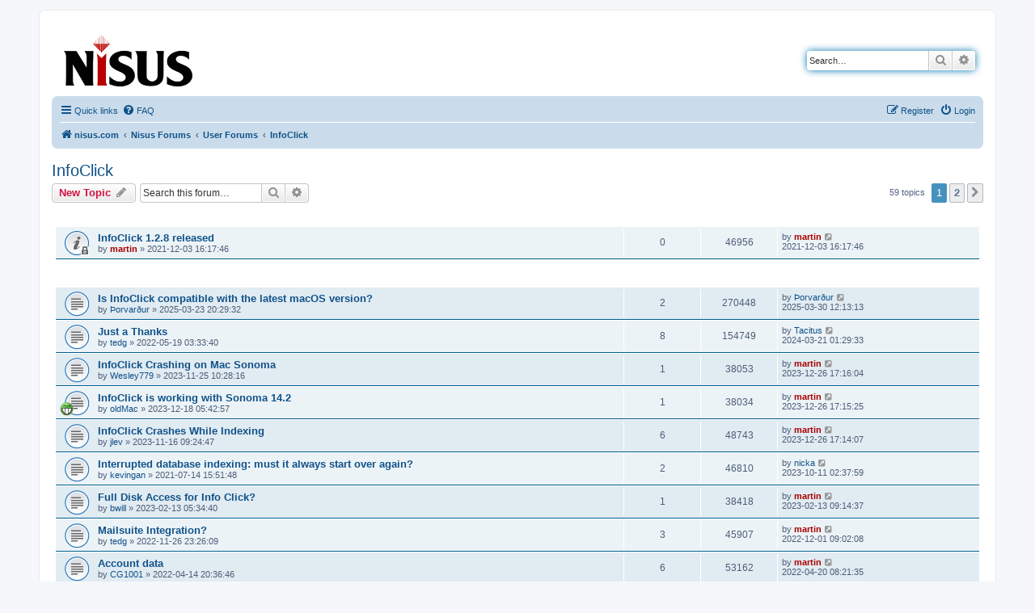

--- FILE ---
content_type: text/html; charset=UTF-8
request_url: https://nisus.com/forum/viewforum.php?f=25&sid=6c7ffc572baf43726e4e3fe29e2557f0
body_size: 10214
content:
<!DOCTYPE html>
<html dir="ltr" lang="en-gb">
<head>
<meta charset="utf-8" />
<meta http-equiv="X-UA-Compatible" content="IE=edge">
<meta name="viewport" content="width=device-width, initial-scale=1" />

<title>InfoClick - nisus.com</title>

	<link rel="alternate" type="application/atom+xml" title="Feed - nisus.com" href="/forum/app.php/feed?sid=a485ebf51d9303cc6358131857fed303">		<link rel="alternate" type="application/atom+xml" title="Feed - All forums" href="/forum/app.php/feed/forums?sid=a485ebf51d9303cc6358131857fed303">	<link rel="alternate" type="application/atom+xml" title="Feed - New Topics" href="/forum/app.php/feed/topics?sid=a485ebf51d9303cc6358131857fed303">		<link rel="alternate" type="application/atom+xml" title="Feed - Forum - InfoClick" href="/forum/app.php/feed/forum/25?sid=a485ebf51d9303cc6358131857fed303">		
	<link rel="canonical" href="https://nisus.com/forum/viewforum.php?f=25">

<!--
	phpBB style name: prosilver
	Based on style:   prosilver (this is the default phpBB3 style)
	Original author:  Tom Beddard ( http://www.subBlue.com/ )
	Modified by:
-->

<link href="./assets/css/font-awesome.min.css?assets_version=27" rel="stylesheet">
<link href="./styles/prosilver/theme/stylesheet.css?assets_version=27" rel="stylesheet">
<link href="./styles/prosilver/theme/en/stylesheet.css?assets_version=27" rel="stylesheet">




<!--[if lte IE 9]>
	<link href="./styles/prosilver/theme/tweaks.css?assets_version=27" rel="stylesheet">
<![endif]-->




					<script>
			(function(i,s,o,g,r,a,m){i['GoogleAnalyticsObject']=r;i[r]=i[r]||function(){
			(i[r].q=i[r].q||[]).push(arguments)},i[r].l=1*new Date();a=s.createElement(o),
			m=s.getElementsByTagName(o)[0];a.async=1;a.src=g;m.parentNode.insertBefore(a,m)
			})(window,document,'script','//www.google-analytics.com/analytics.js','ga');

			ga('create', 'UA-423670-1', 'auto');
						ga('set', 'anonymizeIp', true);			ga('send', 'pageview');
		</script>
	
</head>
<body id="phpbb" class="nojs notouch section-viewforum ltr ">


<div id="wrap" class="wrap">
	<a id="top" class="top-anchor" accesskey="t"></a>
	<div id="page-header">
		<div class="headerbar" role="banner">
					<div class="inner">

			<div id="site-description" class="site-description">
		<a id="logo" class="logo" href="https://nisus.com" title="nisus.com">
					<span class="site_logo"></span>
				</a>
				<h1>nisus.com</h1>
				<p>The Nisus Web Forums</p>
				<p class="skiplink"><a href="#start_here">Skip to content</a></p>
			</div>

									<div id="search-box" class="search-box search-header" role="search">
				<form action="./search.php?sid=a485ebf51d9303cc6358131857fed303" method="get" id="search">
				<fieldset>
					<input name="keywords" id="keywords" type="search" maxlength="128" title="Search for keywords" class="inputbox search tiny" size="20" value="" placeholder="Search…" />
					<button class="button button-search" type="submit" title="Search">
						<i class="icon fa-search fa-fw" aria-hidden="true"></i><span class="sr-only">Search</span>
					</button>
					<a href="./search.php?sid=a485ebf51d9303cc6358131857fed303" class="button button-search-end" title="Advanced search">
						<i class="icon fa-cog fa-fw" aria-hidden="true"></i><span class="sr-only">Advanced search</span>
					</a>
					<input type="hidden" name="sid" value="a485ebf51d9303cc6358131857fed303" />

				</fieldset>
				</form>
			</div>
						
			</div>
					</div>
				<div class="navbar" role="navigation">
	<div class="inner">

	<ul id="nav-main" class="nav-main linklist" role="menubar">

		<li id="quick-links" class="quick-links dropdown-container responsive-menu" data-skip-responsive="true">
			<a href="#" class="dropdown-trigger">
				<i class="icon fa-bars fa-fw" aria-hidden="true"></i><span>Quick links</span>
			</a>
			<div class="dropdown">
				<div class="pointer"><div class="pointer-inner"></div></div>
				<ul class="dropdown-contents" role="menu">
					
											<li class="separator"></li>
																									<li>
								<a href="./search.php?search_id=unanswered&amp;sid=a485ebf51d9303cc6358131857fed303" role="menuitem">
									<i class="icon fa-file-o fa-fw icon-gray" aria-hidden="true"></i><span>Unanswered topics</span>
								</a>
							</li>
							<li>
								<a href="./search.php?search_id=active_topics&amp;sid=a485ebf51d9303cc6358131857fed303" role="menuitem">
									<i class="icon fa-file-o fa-fw icon-blue" aria-hidden="true"></i><span>Active topics</span>
								</a>
							</li>
							<li class="separator"></li>
							<li>
								<a href="./search.php?sid=a485ebf51d9303cc6358131857fed303" role="menuitem">
									<i class="icon fa-search fa-fw" aria-hidden="true"></i><span>Search</span>
								</a>
							</li>
					
										<li class="separator"></li>

									</ul>
			</div>
		</li>

				<li data-skip-responsive="true">
			<a href="/forum/app.php/help/faq?sid=a485ebf51d9303cc6358131857fed303" rel="help" title="Frequently Asked Questions" role="menuitem">
				<i class="icon fa-question-circle fa-fw" aria-hidden="true"></i><span>FAQ</span>
			</a>
		</li>
						
			<li class="rightside"  data-skip-responsive="true">
			<a href="./ucp.php?mode=login&amp;redirect=viewforum.php%3Ff%3D25&amp;sid=a485ebf51d9303cc6358131857fed303" title="Login" accesskey="x" role="menuitem">
				<i class="icon fa-power-off fa-fw" aria-hidden="true"></i><span>Login</span>
			</a>
		</li>
					<li class="rightside" data-skip-responsive="true">
				<a href="./ucp.php?mode=register&amp;sid=a485ebf51d9303cc6358131857fed303" role="menuitem">
					<i class="icon fa-pencil-square-o  fa-fw" aria-hidden="true"></i><span>Register</span>
				</a>
			</li>
						</ul>

	<ul id="nav-breadcrumbs" class="nav-breadcrumbs linklist navlinks" role="menubar">
				
		
		<li class="breadcrumbs" itemscope itemtype="https://schema.org/BreadcrumbList">

							<span class="crumb" itemtype="https://schema.org/ListItem" itemprop="itemListElement" itemscope><a itemprop="item" href="https://nisus.com" data-navbar-reference="home"><i class="icon fa-home fa-fw" aria-hidden="true"></i><span itemprop="name">nisus.com</span></a><meta itemprop="position" content="1" /></span>
			
							<span class="crumb" itemtype="https://schema.org/ListItem" itemprop="itemListElement" itemscope><a itemprop="item" href="./index.php?sid=a485ebf51d9303cc6358131857fed303" accesskey="h" data-navbar-reference="index"><span itemprop="name">Nisus Forums</span></a><meta itemprop="position" content="2" /></span>

											
								<span class="crumb" itemtype="https://schema.org/ListItem" itemprop="itemListElement" itemscope data-forum-id="20"><a itemprop="item" href="./viewforum.php?f=20&amp;sid=a485ebf51d9303cc6358131857fed303"><span itemprop="name">User Forums</span></a><meta itemprop="position" content="3" /></span>
															
								<span class="crumb" itemtype="https://schema.org/ListItem" itemprop="itemListElement" itemscope data-forum-id="25"><a itemprop="item" href="./viewforum.php?f=25&amp;sid=a485ebf51d9303cc6358131857fed303"><span itemprop="name">InfoClick</span></a><meta itemprop="position" content="4" /></span>
							
					</li>

		
					<li class="rightside responsive-search">
				<a href="./search.php?sid=a485ebf51d9303cc6358131857fed303" title="View the advanced search options" role="menuitem">
					<i class="icon fa-search fa-fw" aria-hidden="true"></i><span class="sr-only">Search</span>
				</a>
			</li>
			</ul>

	</div>
</div>
	</div>

	
	<a id="start_here" class="anchor"></a>
	<div id="page-body" class="page-body" role="main">
		
		<h2 class="forum-title"><a href="./viewforum.php?f=25&amp;sid=a485ebf51d9303cc6358131857fed303">InfoClick</a></h2>
<div>
	<!-- NOTE: remove the style="display: none" when you want to have the forum description on the forum body -->
	<div style="display: none !important;">Talk about InfoClick, our email search tool.<br /></div>	</div>



	<div class="action-bar bar-top">

				
		<a href="./posting.php?mode=post&amp;f=25&amp;sid=a485ebf51d9303cc6358131857fed303" class="button" title="Post a new topic">
							<span>New Topic</span> <i class="icon fa-pencil fa-fw" aria-hidden="true"></i>
					</a>
				
			<div class="search-box" role="search">
			<form method="get" id="forum-search" action="./search.php?sid=a485ebf51d9303cc6358131857fed303">
			<fieldset>
				<input class="inputbox search tiny" type="search" name="keywords" id="search_keywords" size="20" placeholder="Search this forum…" />
				<button class="button button-search" type="submit" title="Search">
					<i class="icon fa-search fa-fw" aria-hidden="true"></i><span class="sr-only">Search</span>
				</button>
				<a href="./search.php?fid%5B%5D=25&amp;sid=a485ebf51d9303cc6358131857fed303" class="button button-search-end" title="Advanced search">
					<i class="icon fa-cog fa-fw" aria-hidden="true"></i><span class="sr-only">Advanced search</span>
				</a>
				<input type="hidden" name="fid[0]" value="25" />
<input type="hidden" name="sid" value="a485ebf51d9303cc6358131857fed303" />

			</fieldset>
			</form>
		</div>
	
	<div class="pagination">
				59 topics
					<ul>
		<li class="active"><span>1</span></li>
				<li><a class="button" href="./viewforum.php?f=25&amp;sid=a485ebf51d9303cc6358131857fed303&amp;start=30" role="button">2</a></li>
				<li class="arrow next"><a class="button button-icon-only" href="./viewforum.php?f=25&amp;sid=a485ebf51d9303cc6358131857fed303&amp;start=30" rel="next" role="button"><i class="icon fa-chevron-right fa-fw" aria-hidden="true"></i><span class="sr-only">Next</span></a></li>
	</ul>
			</div>

	</div>




	
			<div class="forumbg announcement">
		<div class="inner">
		<ul class="topiclist">
			<li class="header">
				<dl class="row-item">
					<dt><div class="list-inner">Announcements</div></dt>
					<dd class="posts">Replies</dd>
					<dd class="views">Views</dd>
					<dd class="lastpost"><span>Last post</span></dd>
				</dl>
			</li>
		</ul>
		<ul class="topiclist topics">
	
				<li class="row bg1 announce">
						<dl class="row-item announce_read_locked">
				<dt title="This topic is locked, you cannot edit posts or make further replies.">
										<div class="list-inner">
																		<a href="./viewtopic.php?t=11954&amp;sid=a485ebf51d9303cc6358131857fed303" class="topictitle">InfoClick 1.2.8 released</a>																								<br />
						
												<div class="responsive-show" style="display: none;">
							Last post by <a href="./memberlist.php?mode=viewprofile&amp;u=3&amp;sid=a485ebf51d9303cc6358131857fed303" style="color: #AA0000;" class="username-coloured">martin</a> &laquo; <a href="./viewtopic.php?p=38514&amp;sid=a485ebf51d9303cc6358131857fed303#p38514" title="Go to last post"><time datetime="2021-12-04T00:17:46+00:00">2021-12-03 16:17:46</time></a>
													</div>
													
						<div class="topic-poster responsive-hide left-box">
																												by <a href="./memberlist.php?mode=viewprofile&amp;u=3&amp;sid=a485ebf51d9303cc6358131857fed303" style="color: #AA0000;" class="username-coloured">martin</a> &raquo; <time datetime="2021-12-04T00:17:46+00:00">2021-12-03 16:17:46</time>
																				</div>

						
											</div>
				</dt>
				<dd class="posts">0 <dfn>Replies</dfn></dd>
				<dd class="views">46956 <dfn>Views</dfn></dd>
				<dd class="lastpost">
					<span><dfn>Last post </dfn>by <a href="./memberlist.php?mode=viewprofile&amp;u=3&amp;sid=a485ebf51d9303cc6358131857fed303" style="color: #AA0000;" class="username-coloured">martin</a>													<a href="./viewtopic.php?p=38514&amp;sid=a485ebf51d9303cc6358131857fed303#p38514" title="Go to last post">
								<i class="icon fa-external-link-square fa-fw icon-lightgray icon-md" aria-hidden="true"></i><span class="sr-only"></span>
							</a>
												<br /><time datetime="2021-12-04T00:17:46+00:00">2021-12-03 16:17:46</time>
					</span>
				</dd>
			</dl>
					</li>
		
	

			</ul>
		</div>
	</div>
	
			<div class="forumbg">
		<div class="inner">
		<ul class="topiclist">
			<li class="header">
				<dl class="row-item">
					<dt><div class="list-inner">Topics</div></dt>
					<dd class="posts">Replies</dd>
					<dd class="views">Views</dd>
					<dd class="lastpost"><span>Last post</span></dd>
				</dl>
			</li>
		</ul>
		<ul class="topiclist topics">
	
				<li class="row bg2">
						<dl class="row-item topic_read">
				<dt title="No unread posts">
										<div class="list-inner">
																		<a href="./viewtopic.php?t=12860&amp;sid=a485ebf51d9303cc6358131857fed303" class="topictitle">Is InfoClick compatible with the latest macOS version?</a>																								<br />
						
												<div class="responsive-show" style="display: none;">
							Last post by <a href="./memberlist.php?mode=viewprofile&amp;u=8012&amp;sid=a485ebf51d9303cc6358131857fed303" class="username">Þorvarður</a> &laquo; <a href="./viewtopic.php?p=40784&amp;sid=a485ebf51d9303cc6358131857fed303#p40784" title="Go to last post"><time datetime="2025-03-30T20:13:13+00:00">2025-03-30 12:13:13</time></a>
													</div>
														<span class="responsive-show left-box" style="display: none;">Replies: <strong>2</strong></span>
													
						<div class="topic-poster responsive-hide left-box">
																												by <a href="./memberlist.php?mode=viewprofile&amp;u=8012&amp;sid=a485ebf51d9303cc6358131857fed303" class="username">Þorvarður</a> &raquo; <time datetime="2025-03-24T04:29:32+00:00">2025-03-23 20:29:32</time>
																				</div>

						
											</div>
				</dt>
				<dd class="posts">2 <dfn>Replies</dfn></dd>
				<dd class="views">270448 <dfn>Views</dfn></dd>
				<dd class="lastpost">
					<span><dfn>Last post </dfn>by <a href="./memberlist.php?mode=viewprofile&amp;u=8012&amp;sid=a485ebf51d9303cc6358131857fed303" class="username">Þorvarður</a>													<a href="./viewtopic.php?p=40784&amp;sid=a485ebf51d9303cc6358131857fed303#p40784" title="Go to last post">
								<i class="icon fa-external-link-square fa-fw icon-lightgray icon-md" aria-hidden="true"></i><span class="sr-only"></span>
							</a>
												<br /><time datetime="2025-03-30T20:13:13+00:00">2025-03-30 12:13:13</time>
					</span>
				</dd>
			</dl>
					</li>
		
	

	
	
				<li class="row bg1">
						<dl class="row-item topic_read">
				<dt title="No unread posts">
										<div class="list-inner">
																		<a href="./viewtopic.php?t=12061&amp;sid=a485ebf51d9303cc6358131857fed303" class="topictitle">Just a Thanks</a>																								<br />
						
												<div class="responsive-show" style="display: none;">
							Last post by <a href="./memberlist.php?mode=viewprofile&amp;u=314&amp;sid=a485ebf51d9303cc6358131857fed303" class="username">Tacitus</a> &laquo; <a href="./viewtopic.php?p=40144&amp;sid=a485ebf51d9303cc6358131857fed303#p40144" title="Go to last post"><time datetime="2024-03-21T09:29:33+00:00">2024-03-21 01:29:33</time></a>
													</div>
														<span class="responsive-show left-box" style="display: none;">Replies: <strong>8</strong></span>
													
						<div class="topic-poster responsive-hide left-box">
																												by <a href="./memberlist.php?mode=viewprofile&amp;u=7688&amp;sid=a485ebf51d9303cc6358131857fed303" class="username">tedg</a> &raquo; <time datetime="2022-05-19T11:33:40+00:00">2022-05-19 03:33:40</time>
																				</div>

						
											</div>
				</dt>
				<dd class="posts">8 <dfn>Replies</dfn></dd>
				<dd class="views">154749 <dfn>Views</dfn></dd>
				<dd class="lastpost">
					<span><dfn>Last post </dfn>by <a href="./memberlist.php?mode=viewprofile&amp;u=314&amp;sid=a485ebf51d9303cc6358131857fed303" class="username">Tacitus</a>													<a href="./viewtopic.php?p=40144&amp;sid=a485ebf51d9303cc6358131857fed303#p40144" title="Go to last post">
								<i class="icon fa-external-link-square fa-fw icon-lightgray icon-md" aria-hidden="true"></i><span class="sr-only"></span>
							</a>
												<br /><time datetime="2024-03-21T09:29:33+00:00">2024-03-21 01:29:33</time>
					</span>
				</dd>
			</dl>
					</li>
		
	

	
	
				<li class="row bg2">
						<dl class="row-item topic_read">
				<dt title="No unread posts">
										<div class="list-inner">
																		<a href="./viewtopic.php?t=12269&amp;sid=a485ebf51d9303cc6358131857fed303" class="topictitle">InfoClick Crashing on Mac Sonoma</a>																								<br />
						
												<div class="responsive-show" style="display: none;">
							Last post by <a href="./memberlist.php?mode=viewprofile&amp;u=3&amp;sid=a485ebf51d9303cc6358131857fed303" style="color: #AA0000;" class="username-coloured">martin</a> &laquo; <a href="./viewtopic.php?p=39733&amp;sid=a485ebf51d9303cc6358131857fed303#p39733" title="Go to last post"><time datetime="2023-12-27T01:16:04+00:00">2023-12-26 17:16:04</time></a>
													</div>
														<span class="responsive-show left-box" style="display: none;">Replies: <strong>1</strong></span>
													
						<div class="topic-poster responsive-hide left-box">
																												by <a href="./memberlist.php?mode=viewprofile&amp;u=15295&amp;sid=a485ebf51d9303cc6358131857fed303" class="username">Wesley779</a> &raquo; <time datetime="2023-11-25T18:28:16+00:00">2023-11-25 10:28:16</time>
																				</div>

						
											</div>
				</dt>
				<dd class="posts">1 <dfn>Replies</dfn></dd>
				<dd class="views">38053 <dfn>Views</dfn></dd>
				<dd class="lastpost">
					<span><dfn>Last post </dfn>by <a href="./memberlist.php?mode=viewprofile&amp;u=3&amp;sid=a485ebf51d9303cc6358131857fed303" style="color: #AA0000;" class="username-coloured">martin</a>													<a href="./viewtopic.php?p=39733&amp;sid=a485ebf51d9303cc6358131857fed303#p39733" title="Go to last post">
								<i class="icon fa-external-link-square fa-fw icon-lightgray icon-md" aria-hidden="true"></i><span class="sr-only"></span>
							</a>
												<br /><time datetime="2023-12-27T01:16:04+00:00">2023-12-26 17:16:04</time>
					</span>
				</dd>
			</dl>
					</li>
		
	

	
	
				<li class="row bg1">
						<dl class="row-item topic_read">
				<dt style="background-image: url('./images/icons/smile/mrgreen.gif'); background-repeat: no-repeat;" title="No unread posts">
										<div class="list-inner">
																		<a href="./viewtopic.php?t=12277&amp;sid=a485ebf51d9303cc6358131857fed303" class="topictitle">InfoClick is working with Sonoma 14.2</a>																								<br />
						
												<div class="responsive-show" style="display: none;">
							Last post by <a href="./memberlist.php?mode=viewprofile&amp;u=3&amp;sid=a485ebf51d9303cc6358131857fed303" style="color: #AA0000;" class="username-coloured">martin</a> &laquo; <a href="./viewtopic.php?p=39732&amp;sid=a485ebf51d9303cc6358131857fed303#p39732" title="Go to last post"><time datetime="2023-12-27T01:15:25+00:00">2023-12-26 17:15:25</time></a>
													</div>
														<span class="responsive-show left-box" style="display: none;">Replies: <strong>1</strong></span>
													
						<div class="topic-poster responsive-hide left-box">
																												by <a href="./memberlist.php?mode=viewprofile&amp;u=15289&amp;sid=a485ebf51d9303cc6358131857fed303" class="username">oldMac</a> &raquo; <time datetime="2023-12-18T13:42:57+00:00">2023-12-18 05:42:57</time>
																				</div>

						
											</div>
				</dt>
				<dd class="posts">1 <dfn>Replies</dfn></dd>
				<dd class="views">38034 <dfn>Views</dfn></dd>
				<dd class="lastpost">
					<span><dfn>Last post </dfn>by <a href="./memberlist.php?mode=viewprofile&amp;u=3&amp;sid=a485ebf51d9303cc6358131857fed303" style="color: #AA0000;" class="username-coloured">martin</a>													<a href="./viewtopic.php?p=39732&amp;sid=a485ebf51d9303cc6358131857fed303#p39732" title="Go to last post">
								<i class="icon fa-external-link-square fa-fw icon-lightgray icon-md" aria-hidden="true"></i><span class="sr-only"></span>
							</a>
												<br /><time datetime="2023-12-27T01:15:25+00:00">2023-12-26 17:15:25</time>
					</span>
				</dd>
			</dl>
					</li>
		
	

	
	
				<li class="row bg2">
						<dl class="row-item topic_read">
				<dt title="No unread posts">
										<div class="list-inner">
																		<a href="./viewtopic.php?t=12265&amp;sid=a485ebf51d9303cc6358131857fed303" class="topictitle">InfoClick Crashes While Indexing</a>																								<br />
						
												<div class="responsive-show" style="display: none;">
							Last post by <a href="./memberlist.php?mode=viewprofile&amp;u=3&amp;sid=a485ebf51d9303cc6358131857fed303" style="color: #AA0000;" class="username-coloured">martin</a> &laquo; <a href="./viewtopic.php?p=39731&amp;sid=a485ebf51d9303cc6358131857fed303#p39731" title="Go to last post"><time datetime="2023-12-27T01:14:07+00:00">2023-12-26 17:14:07</time></a>
													</div>
														<span class="responsive-show left-box" style="display: none;">Replies: <strong>6</strong></span>
													
						<div class="topic-poster responsive-hide left-box">
																												by <a href="./memberlist.php?mode=viewprofile&amp;u=15286&amp;sid=a485ebf51d9303cc6358131857fed303" class="username">jlev</a> &raquo; <time datetime="2023-11-16T17:24:47+00:00">2023-11-16 09:24:47</time>
																				</div>

						
											</div>
				</dt>
				<dd class="posts">6 <dfn>Replies</dfn></dd>
				<dd class="views">48743 <dfn>Views</dfn></dd>
				<dd class="lastpost">
					<span><dfn>Last post </dfn>by <a href="./memberlist.php?mode=viewprofile&amp;u=3&amp;sid=a485ebf51d9303cc6358131857fed303" style="color: #AA0000;" class="username-coloured">martin</a>													<a href="./viewtopic.php?p=39731&amp;sid=a485ebf51d9303cc6358131857fed303#p39731" title="Go to last post">
								<i class="icon fa-external-link-square fa-fw icon-lightgray icon-md" aria-hidden="true"></i><span class="sr-only"></span>
							</a>
												<br /><time datetime="2023-12-27T01:14:07+00:00">2023-12-26 17:14:07</time>
					</span>
				</dd>
			</dl>
					</li>
		
	

	
	
				<li class="row bg1">
						<dl class="row-item topic_read">
				<dt title="No unread posts">
										<div class="list-inner">
																		<a href="./viewtopic.php?t=11902&amp;sid=a485ebf51d9303cc6358131857fed303" class="topictitle">Interrupted database indexing: must it always start over again?</a>																								<br />
						
												<div class="responsive-show" style="display: none;">
							Last post by <a href="./memberlist.php?mode=viewprofile&amp;u=4206&amp;sid=a485ebf51d9303cc6358131857fed303" class="username">nicka</a> &laquo; <a href="./viewtopic.php?p=39641&amp;sid=a485ebf51d9303cc6358131857fed303#p39641" title="Go to last post"><time datetime="2023-10-11T10:37:59+00:00">2023-10-11 02:37:59</time></a>
													</div>
														<span class="responsive-show left-box" style="display: none;">Replies: <strong>2</strong></span>
													
						<div class="topic-poster responsive-hide left-box">
																												by <a href="./memberlist.php?mode=viewprofile&amp;u=14436&amp;sid=a485ebf51d9303cc6358131857fed303" class="username">kevingan</a> &raquo; <time datetime="2021-07-14T23:51:48+00:00">2021-07-14 15:51:48</time>
																				</div>

						
											</div>
				</dt>
				<dd class="posts">2 <dfn>Replies</dfn></dd>
				<dd class="views">46810 <dfn>Views</dfn></dd>
				<dd class="lastpost">
					<span><dfn>Last post </dfn>by <a href="./memberlist.php?mode=viewprofile&amp;u=4206&amp;sid=a485ebf51d9303cc6358131857fed303" class="username">nicka</a>													<a href="./viewtopic.php?p=39641&amp;sid=a485ebf51d9303cc6358131857fed303#p39641" title="Go to last post">
								<i class="icon fa-external-link-square fa-fw icon-lightgray icon-md" aria-hidden="true"></i><span class="sr-only"></span>
							</a>
												<br /><time datetime="2023-10-11T10:37:59+00:00">2023-10-11 02:37:59</time>
					</span>
				</dd>
			</dl>
					</li>
		
	

	
	
				<li class="row bg2">
						<dl class="row-item topic_read">
				<dt title="No unread posts">
										<div class="list-inner">
																		<a href="./viewtopic.php?t=12186&amp;sid=a485ebf51d9303cc6358131857fed303" class="topictitle">Full Disk Access for Info Click?</a>																								<br />
						
												<div class="responsive-show" style="display: none;">
							Last post by <a href="./memberlist.php?mode=viewprofile&amp;u=3&amp;sid=a485ebf51d9303cc6358131857fed303" style="color: #AA0000;" class="username-coloured">martin</a> &laquo; <a href="./viewtopic.php?p=39390&amp;sid=a485ebf51d9303cc6358131857fed303#p39390" title="Go to last post"><time datetime="2023-02-13T17:14:37+00:00">2023-02-13 09:14:37</time></a>
													</div>
														<span class="responsive-show left-box" style="display: none;">Replies: <strong>1</strong></span>
													
						<div class="topic-poster responsive-hide left-box">
																												by <a href="./memberlist.php?mode=viewprofile&amp;u=15099&amp;sid=a485ebf51d9303cc6358131857fed303" class="username">bwill</a> &raquo; <time datetime="2023-02-13T13:34:40+00:00">2023-02-13 05:34:40</time>
																				</div>

						
											</div>
				</dt>
				<dd class="posts">1 <dfn>Replies</dfn></dd>
				<dd class="views">38418 <dfn>Views</dfn></dd>
				<dd class="lastpost">
					<span><dfn>Last post </dfn>by <a href="./memberlist.php?mode=viewprofile&amp;u=3&amp;sid=a485ebf51d9303cc6358131857fed303" style="color: #AA0000;" class="username-coloured">martin</a>													<a href="./viewtopic.php?p=39390&amp;sid=a485ebf51d9303cc6358131857fed303#p39390" title="Go to last post">
								<i class="icon fa-external-link-square fa-fw icon-lightgray icon-md" aria-hidden="true"></i><span class="sr-only"></span>
							</a>
												<br /><time datetime="2023-02-13T17:14:37+00:00">2023-02-13 09:14:37</time>
					</span>
				</dd>
			</dl>
					</li>
		
	

	
	
				<li class="row bg1">
						<dl class="row-item topic_read">
				<dt title="No unread posts">
										<div class="list-inner">
																		<a href="./viewtopic.php?t=12151&amp;sid=a485ebf51d9303cc6358131857fed303" class="topictitle">Mailsuite Integration?</a>																								<br />
						
												<div class="responsive-show" style="display: none;">
							Last post by <a href="./memberlist.php?mode=viewprofile&amp;u=3&amp;sid=a485ebf51d9303cc6358131857fed303" style="color: #AA0000;" class="username-coloured">martin</a> &laquo; <a href="./viewtopic.php?p=39228&amp;sid=a485ebf51d9303cc6358131857fed303#p39228" title="Go to last post"><time datetime="2022-12-01T17:02:08+00:00">2022-12-01 09:02:08</time></a>
													</div>
														<span class="responsive-show left-box" style="display: none;">Replies: <strong>3</strong></span>
													
						<div class="topic-poster responsive-hide left-box">
																												by <a href="./memberlist.php?mode=viewprofile&amp;u=7688&amp;sid=a485ebf51d9303cc6358131857fed303" class="username">tedg</a> &raquo; <time datetime="2022-11-27T07:26:09+00:00">2022-11-26 23:26:09</time>
																				</div>

						
											</div>
				</dt>
				<dd class="posts">3 <dfn>Replies</dfn></dd>
				<dd class="views">45907 <dfn>Views</dfn></dd>
				<dd class="lastpost">
					<span><dfn>Last post </dfn>by <a href="./memberlist.php?mode=viewprofile&amp;u=3&amp;sid=a485ebf51d9303cc6358131857fed303" style="color: #AA0000;" class="username-coloured">martin</a>													<a href="./viewtopic.php?p=39228&amp;sid=a485ebf51d9303cc6358131857fed303#p39228" title="Go to last post">
								<i class="icon fa-external-link-square fa-fw icon-lightgray icon-md" aria-hidden="true"></i><span class="sr-only"></span>
							</a>
												<br /><time datetime="2022-12-01T17:02:08+00:00">2022-12-01 09:02:08</time>
					</span>
				</dd>
			</dl>
					</li>
		
	

	
	
				<li class="row bg2">
						<dl class="row-item topic_read">
				<dt title="No unread posts">
										<div class="list-inner">
																		<a href="./viewtopic.php?t=12054&amp;sid=a485ebf51d9303cc6358131857fed303" class="topictitle">Account data</a>																								<br />
						
												<div class="responsive-show" style="display: none;">
							Last post by <a href="./memberlist.php?mode=viewprofile&amp;u=3&amp;sid=a485ebf51d9303cc6358131857fed303" style="color: #AA0000;" class="username-coloured">martin</a> &laquo; <a href="./viewtopic.php?p=38858&amp;sid=a485ebf51d9303cc6358131857fed303#p38858" title="Go to last post"><time datetime="2022-04-20T16:21:35+00:00">2022-04-20 08:21:35</time></a>
													</div>
														<span class="responsive-show left-box" style="display: none;">Replies: <strong>6</strong></span>
													
						<div class="topic-poster responsive-hide left-box">
																												by <a href="./memberlist.php?mode=viewprofile&amp;u=14693&amp;sid=a485ebf51d9303cc6358131857fed303" class="username">CG1001</a> &raquo; <time datetime="2022-04-15T04:36:46+00:00">2022-04-14 20:36:46</time>
																				</div>

						
											</div>
				</dt>
				<dd class="posts">6 <dfn>Replies</dfn></dd>
				<dd class="views">53162 <dfn>Views</dfn></dd>
				<dd class="lastpost">
					<span><dfn>Last post </dfn>by <a href="./memberlist.php?mode=viewprofile&amp;u=3&amp;sid=a485ebf51d9303cc6358131857fed303" style="color: #AA0000;" class="username-coloured">martin</a>													<a href="./viewtopic.php?p=38858&amp;sid=a485ebf51d9303cc6358131857fed303#p38858" title="Go to last post">
								<i class="icon fa-external-link-square fa-fw icon-lightgray icon-md" aria-hidden="true"></i><span class="sr-only"></span>
							</a>
												<br /><time datetime="2022-04-20T16:21:35+00:00">2022-04-20 08:21:35</time>
					</span>
				</dd>
			</dl>
					</li>
		
	

	
	
				<li class="row bg1">
						<dl class="row-item topic_read_locked">
				<dt title="This topic is locked, you cannot edit posts or make further replies.">
										<div class="list-inner">
																		<a href="./viewtopic.php?t=11881&amp;sid=a485ebf51d9303cc6358131857fed303" class="topictitle">InfoClick 1.2.7 released</a>																								<br />
						
												<div class="responsive-show" style="display: none;">
							Last post by <a href="./memberlist.php?mode=viewprofile&amp;u=3&amp;sid=a485ebf51d9303cc6358131857fed303" style="color: #AA0000;" class="username-coloured">martin</a> &laquo; <a href="./viewtopic.php?p=38249&amp;sid=a485ebf51d9303cc6358131857fed303#p38249" title="Go to last post"><time datetime="2021-06-29T16:26:03+00:00">2021-06-29 08:26:03</time></a>
													</div>
													
						<div class="topic-poster responsive-hide left-box">
																												by <a href="./memberlist.php?mode=viewprofile&amp;u=3&amp;sid=a485ebf51d9303cc6358131857fed303" style="color: #AA0000;" class="username-coloured">martin</a> &raquo; <time datetime="2021-06-29T16:26:03+00:00">2021-06-29 08:26:03</time>
																				</div>

						
											</div>
				</dt>
				<dd class="posts">0 <dfn>Replies</dfn></dd>
				<dd class="views">49675 <dfn>Views</dfn></dd>
				<dd class="lastpost">
					<span><dfn>Last post </dfn>by <a href="./memberlist.php?mode=viewprofile&amp;u=3&amp;sid=a485ebf51d9303cc6358131857fed303" style="color: #AA0000;" class="username-coloured">martin</a>													<a href="./viewtopic.php?p=38249&amp;sid=a485ebf51d9303cc6358131857fed303#p38249" title="Go to last post">
								<i class="icon fa-external-link-square fa-fw icon-lightgray icon-md" aria-hidden="true"></i><span class="sr-only"></span>
							</a>
												<br /><time datetime="2021-06-29T16:26:03+00:00">2021-06-29 08:26:03</time>
					</span>
				</dd>
			</dl>
					</li>
		
	

	
	
				<li class="row bg2">
						<dl class="row-item topic_read">
				<dt title="No unread posts">
										<div class="list-inner">
																		<a href="./viewtopic.php?t=11836&amp;sid=a485ebf51d9303cc6358131857fed303" class="topictitle">Can't Get Started</a>																								<br />
						
												<div class="responsive-show" style="display: none;">
							Last post by <a href="./memberlist.php?mode=viewprofile&amp;u=3&amp;sid=a485ebf51d9303cc6358131857fed303" style="color: #AA0000;" class="username-coloured">martin</a> &laquo; <a href="./viewtopic.php?p=38134&amp;sid=a485ebf51d9303cc6358131857fed303#p38134" title="Go to last post"><time datetime="2021-05-10T16:42:34+00:00">2021-05-10 08:42:34</time></a>
													</div>
														<span class="responsive-show left-box" style="display: none;">Replies: <strong>1</strong></span>
													
						<div class="topic-poster responsive-hide left-box">
																												by <a href="./memberlist.php?mode=viewprofile&amp;u=14358&amp;sid=a485ebf51d9303cc6358131857fed303" class="username">nimrod</a> &raquo; <time datetime="2021-05-07T17:24:50+00:00">2021-05-07 09:24:50</time>
																				</div>

						
											</div>
				</dt>
				<dd class="posts">1 <dfn>Replies</dfn></dd>
				<dd class="views">43925 <dfn>Views</dfn></dd>
				<dd class="lastpost">
					<span><dfn>Last post </dfn>by <a href="./memberlist.php?mode=viewprofile&amp;u=3&amp;sid=a485ebf51d9303cc6358131857fed303" style="color: #AA0000;" class="username-coloured">martin</a>													<a href="./viewtopic.php?p=38134&amp;sid=a485ebf51d9303cc6358131857fed303#p38134" title="Go to last post">
								<i class="icon fa-external-link-square fa-fw icon-lightgray icon-md" aria-hidden="true"></i><span class="sr-only"></span>
							</a>
												<br /><time datetime="2021-05-10T16:42:34+00:00">2021-05-10 08:42:34</time>
					</span>
				</dd>
			</dl>
					</li>
		
	

	
	
				<li class="row bg1">
						<dl class="row-item topic_read_locked">
				<dt title="This topic is locked, you cannot edit posts or make further replies.">
										<div class="list-inner">
																		<a href="./viewtopic.php?t=11754&amp;sid=a485ebf51d9303cc6358131857fed303" class="topictitle">InfoClick 1.2.6 released - Apple Silicon support</a>																								<br />
						
												<div class="responsive-show" style="display: none;">
							Last post by <a href="./memberlist.php?mode=viewprofile&amp;u=3&amp;sid=a485ebf51d9303cc6358131857fed303" style="color: #AA0000;" class="username-coloured">martin</a> &laquo; <a href="./viewtopic.php?p=37739&amp;sid=a485ebf51d9303cc6358131857fed303#p37739" title="Go to last post"><time datetime="2020-12-22T19:26:30+00:00">2020-12-22 11:26:30</time></a>
													</div>
													
						<div class="topic-poster responsive-hide left-box">
																												by <a href="./memberlist.php?mode=viewprofile&amp;u=3&amp;sid=a485ebf51d9303cc6358131857fed303" style="color: #AA0000;" class="username-coloured">martin</a> &raquo; <time datetime="2020-12-22T19:26:30+00:00">2020-12-22 11:26:30</time>
																				</div>

						
											</div>
				</dt>
				<dd class="posts">0 <dfn>Replies</dfn></dd>
				<dd class="views">53006 <dfn>Views</dfn></dd>
				<dd class="lastpost">
					<span><dfn>Last post </dfn>by <a href="./memberlist.php?mode=viewprofile&amp;u=3&amp;sid=a485ebf51d9303cc6358131857fed303" style="color: #AA0000;" class="username-coloured">martin</a>													<a href="./viewtopic.php?p=37739&amp;sid=a485ebf51d9303cc6358131857fed303#p37739" title="Go to last post">
								<i class="icon fa-external-link-square fa-fw icon-lightgray icon-md" aria-hidden="true"></i><span class="sr-only"></span>
							</a>
												<br /><time datetime="2020-12-22T19:26:30+00:00">2020-12-22 11:26:30</time>
					</span>
				</dd>
			</dl>
					</li>
		
	

	
	
				<li class="row bg2">
						<dl class="row-item topic_read">
				<dt title="No unread posts">
										<div class="list-inner">
																		<a href="./viewtopic.php?t=5396&amp;sid=a485ebf51d9303cc6358131857fed303" class="topictitle">InfoClick with Thunderbird?</a>																								<br />
						
												<div class="responsive-show" style="display: none;">
							Last post by <a href="./memberlist.php?mode=viewprofile&amp;u=159&amp;sid=a485ebf51d9303cc6358131857fed303" class="username">maurerc</a> &laquo; <a href="./viewtopic.php?p=37672&amp;sid=a485ebf51d9303cc6358131857fed303#p37672" title="Go to last post"><time datetime="2020-12-10T15:13:37+00:00">2020-12-10 07:13:37</time></a>
													</div>
														<span class="responsive-show left-box" style="display: none;">Replies: <strong>2</strong></span>
													
						<div class="topic-poster responsive-hide left-box">
																												by <a href="./memberlist.php?mode=viewprofile&amp;u=4084&amp;sid=a485ebf51d9303cc6358131857fed303" class="username">credneb</a> &raquo; <time datetime="2013-07-18T14:36:20+00:00">2013-07-18 06:36:20</time>
																				</div>

						
											</div>
				</dt>
				<dd class="posts">2 <dfn>Replies</dfn></dd>
				<dd class="views">52476 <dfn>Views</dfn></dd>
				<dd class="lastpost">
					<span><dfn>Last post </dfn>by <a href="./memberlist.php?mode=viewprofile&amp;u=159&amp;sid=a485ebf51d9303cc6358131857fed303" class="username">maurerc</a>													<a href="./viewtopic.php?p=37672&amp;sid=a485ebf51d9303cc6358131857fed303#p37672" title="Go to last post">
								<i class="icon fa-external-link-square fa-fw icon-lightgray icon-md" aria-hidden="true"></i><span class="sr-only"></span>
							</a>
												<br /><time datetime="2020-12-10T15:13:37+00:00">2020-12-10 07:13:37</time>
					</span>
				</dd>
			</dl>
					</li>
		
	

	
	
				<li class="row bg1">
						<dl class="row-item topic_read">
				<dt title="No unread posts">
										<div class="list-inner">
																		<a href="./viewtopic.php?t=10730&amp;sid=a485ebf51d9303cc6358131857fed303" class="topictitle">Today field or option</a>																								<br />
						
												<div class="responsive-show" style="display: none;">
							Last post by <a href="./memberlist.php?mode=viewprofile&amp;u=3&amp;sid=a485ebf51d9303cc6358131857fed303" style="color: #AA0000;" class="username-coloured">martin</a> &laquo; <a href="./viewtopic.php?p=35840&amp;sid=a485ebf51d9303cc6358131857fed303#p35840" title="Go to last post"><time datetime="2019-11-01T17:24:17+00:00">2019-11-01 09:24:17</time></a>
													</div>
														<span class="responsive-show left-box" style="display: none;">Replies: <strong>1</strong></span>
													
						<div class="topic-poster responsive-hide left-box">
																												by <a href="./memberlist.php?mode=viewprofile&amp;u=9996&amp;sid=a485ebf51d9303cc6358131857fed303" class="username">vwnisus</a> &raquo; <time datetime="2019-11-01T14:04:39+00:00">2019-11-01 06:04:39</time>
																				</div>

						
											</div>
				</dt>
				<dd class="posts">1 <dfn>Replies</dfn></dd>
				<dd class="views">49789 <dfn>Views</dfn></dd>
				<dd class="lastpost">
					<span><dfn>Last post </dfn>by <a href="./memberlist.php?mode=viewprofile&amp;u=3&amp;sid=a485ebf51d9303cc6358131857fed303" style="color: #AA0000;" class="username-coloured">martin</a>													<a href="./viewtopic.php?p=35840&amp;sid=a485ebf51d9303cc6358131857fed303#p35840" title="Go to last post">
								<i class="icon fa-external-link-square fa-fw icon-lightgray icon-md" aria-hidden="true"></i><span class="sr-only"></span>
							</a>
												<br /><time datetime="2019-11-01T17:24:17+00:00">2019-11-01 09:24:17</time>
					</span>
				</dd>
			</dl>
					</li>
		
	

	
	
				<li class="row bg2">
						<dl class="row-item topic_read">
				<dt title="No unread posts">
										<div class="list-inner">
																		<a href="./viewtopic.php?t=10721&amp;sid=a485ebf51d9303cc6358131857fed303" class="topictitle">Query about why 'wrong' date is showing</a>																								<br />
						
												<div class="responsive-show" style="display: none;">
							Last post by <a href="./memberlist.php?mode=viewprofile&amp;u=9996&amp;sid=a485ebf51d9303cc6358131857fed303" class="username">vwnisus</a> &laquo; <a href="./viewtopic.php?p=35836&amp;sid=a485ebf51d9303cc6358131857fed303#p35836" title="Go to last post"><time datetime="2019-10-30T11:01:50+00:00">2019-10-30 03:01:50</time></a>
													</div>
														<span class="responsive-show left-box" style="display: none;">Replies: <strong>3</strong></span>
													
						<div class="topic-poster responsive-hide left-box">
																												by <a href="./memberlist.php?mode=viewprofile&amp;u=9996&amp;sid=a485ebf51d9303cc6358131857fed303" class="username">vwnisus</a> &raquo; <time datetime="2019-10-19T23:44:02+00:00">2019-10-19 15:44:02</time>
																				</div>

						
											</div>
				</dt>
				<dd class="posts">3 <dfn>Replies</dfn></dd>
				<dd class="views">51924 <dfn>Views</dfn></dd>
				<dd class="lastpost">
					<span><dfn>Last post </dfn>by <a href="./memberlist.php?mode=viewprofile&amp;u=9996&amp;sid=a485ebf51d9303cc6358131857fed303" class="username">vwnisus</a>													<a href="./viewtopic.php?p=35836&amp;sid=a485ebf51d9303cc6358131857fed303#p35836" title="Go to last post">
								<i class="icon fa-external-link-square fa-fw icon-lightgray icon-md" aria-hidden="true"></i><span class="sr-only"></span>
							</a>
												<br /><time datetime="2019-10-30T11:01:50+00:00">2019-10-30 03:01:50</time>
					</span>
				</dd>
			</dl>
					</li>
		
	

	
	
				<li class="row bg1">
						<dl class="row-item topic_read">
				<dt title="No unread posts">
										<div class="list-inner">
																		<a href="./viewtopic.php?t=10711&amp;sid=a485ebf51d9303cc6358131857fed303" class="topictitle">Not finding emails</a>																								<br />
						
												<div class="responsive-show" style="display: none;">
							Last post by <a href="./memberlist.php?mode=viewprofile&amp;u=3&amp;sid=a485ebf51d9303cc6358131857fed303" style="color: #AA0000;" class="username-coloured">martin</a> &laquo; <a href="./viewtopic.php?p=35788&amp;sid=a485ebf51d9303cc6358131857fed303#p35788" title="Go to last post"><time datetime="2019-10-14T20:10:27+00:00">2019-10-14 12:10:27</time></a>
													</div>
														<span class="responsive-show left-box" style="display: none;">Replies: <strong>1</strong></span>
													
						<div class="topic-poster responsive-hide left-box">
																												by <a href="./memberlist.php?mode=viewprofile&amp;u=13339&amp;sid=a485ebf51d9303cc6358131857fed303" class="username">lofty@me.com</a> &raquo; <time datetime="2019-10-13T02:43:00+00:00">2019-10-12 18:43:00</time>
																				</div>

						
											</div>
				</dt>
				<dd class="posts">1 <dfn>Replies</dfn></dd>
				<dd class="views">44993 <dfn>Views</dfn></dd>
				<dd class="lastpost">
					<span><dfn>Last post </dfn>by <a href="./memberlist.php?mode=viewprofile&amp;u=3&amp;sid=a485ebf51d9303cc6358131857fed303" style="color: #AA0000;" class="username-coloured">martin</a>													<a href="./viewtopic.php?p=35788&amp;sid=a485ebf51d9303cc6358131857fed303#p35788" title="Go to last post">
								<i class="icon fa-external-link-square fa-fw icon-lightgray icon-md" aria-hidden="true"></i><span class="sr-only"></span>
							</a>
												<br /><time datetime="2019-10-14T20:10:27+00:00">2019-10-14 12:10:27</time>
					</span>
				</dd>
			</dl>
					</li>
		
	

	
	
				<li class="row bg2">
						<dl class="row-item topic_read">
				<dt title="No unread posts">
										<div class="list-inner">
																		<a href="./viewtopic.php?t=10668&amp;sid=a485ebf51d9303cc6358131857fed303" class="topictitle">InfoClick 1.2.5 released</a>																								<br />
						
												<div class="responsive-show" style="display: none;">
							Last post by <a href="./memberlist.php?mode=viewprofile&amp;u=3&amp;sid=a485ebf51d9303cc6358131857fed303" style="color: #AA0000;" class="username-coloured">martin</a> &laquo; <a href="./viewtopic.php?p=35594&amp;sid=a485ebf51d9303cc6358131857fed303#p35594" title="Go to last post"><time datetime="2019-08-22T18:33:19+00:00">2019-08-22 10:33:19</time></a>
													</div>
													
						<div class="topic-poster responsive-hide left-box">
																												by <a href="./memberlist.php?mode=viewprofile&amp;u=3&amp;sid=a485ebf51d9303cc6358131857fed303" style="color: #AA0000;" class="username-coloured">martin</a> &raquo; <time datetime="2019-08-22T18:33:19+00:00">2019-08-22 10:33:19</time>
																				</div>

						
											</div>
				</dt>
				<dd class="posts">0 <dfn>Replies</dfn></dd>
				<dd class="views">46903 <dfn>Views</dfn></dd>
				<dd class="lastpost">
					<span><dfn>Last post </dfn>by <a href="./memberlist.php?mode=viewprofile&amp;u=3&amp;sid=a485ebf51d9303cc6358131857fed303" style="color: #AA0000;" class="username-coloured">martin</a>													<a href="./viewtopic.php?p=35594&amp;sid=a485ebf51d9303cc6358131857fed303#p35594" title="Go to last post">
								<i class="icon fa-external-link-square fa-fw icon-lightgray icon-md" aria-hidden="true"></i><span class="sr-only"></span>
							</a>
												<br /><time datetime="2019-08-22T18:33:19+00:00">2019-08-22 10:33:19</time>
					</span>
				</dd>
			</dl>
					</li>
		
	

	
	
				<li class="row bg1">
						<dl class="row-item topic_read">
				<dt title="No unread posts">
										<div class="list-inner">
																		<a href="./viewtopic.php?t=7332&amp;sid=a485ebf51d9303cc6358131857fed303" class="topictitle">Feature Request: Gmail Mboxes</a>																								<br />
						
												<div class="responsive-show" style="display: none;">
							Last post by <a href="./memberlist.php?mode=viewprofile&amp;u=11062&amp;sid=a485ebf51d9303cc6358131857fed303" class="username">ScottinPollock</a> &laquo; <a href="./viewtopic.php?p=31682&amp;sid=a485ebf51d9303cc6358131857fed303#p31682" title="Go to last post"><time datetime="2018-12-17T09:32:39+00:00">2018-12-17 01:32:39</time></a>
													</div>
														<span class="responsive-show left-box" style="display: none;">Replies: <strong>4</strong></span>
													
						<div class="topic-poster responsive-hide left-box">
																												by <a href="./memberlist.php?mode=viewprofile&amp;u=11062&amp;sid=a485ebf51d9303cc6358131857fed303" class="username">ScottinPollock</a> &raquo; <time datetime="2018-12-16T11:24:52+00:00">2018-12-16 03:24:52</time>
																				</div>

						
											</div>
				</dt>
				<dd class="posts">4 <dfn>Replies</dfn></dd>
				<dd class="views">67805 <dfn>Views</dfn></dd>
				<dd class="lastpost">
					<span><dfn>Last post </dfn>by <a href="./memberlist.php?mode=viewprofile&amp;u=11062&amp;sid=a485ebf51d9303cc6358131857fed303" class="username">ScottinPollock</a>													<a href="./viewtopic.php?p=31682&amp;sid=a485ebf51d9303cc6358131857fed303#p31682" title="Go to last post">
								<i class="icon fa-external-link-square fa-fw icon-lightgray icon-md" aria-hidden="true"></i><span class="sr-only"></span>
							</a>
												<br /><time datetime="2018-12-17T09:32:39+00:00">2018-12-17 01:32:39</time>
					</span>
				</dd>
			</dl>
					</li>
		
	

	
	
				<li class="row bg2">
						<dl class="row-item topic_read">
				<dt title="No unread posts">
										<div class="list-inner">
																		<a href="./viewtopic.php?t=7215&amp;sid=a485ebf51d9303cc6358131857fed303" class="topictitle">When will InfoClick be compatible with Mojave</a>																								<br />
						
												<div class="responsive-show" style="display: none;">
							Last post by <a href="./memberlist.php?mode=viewprofile&amp;u=1083&amp;sid=a485ebf51d9303cc6358131857fed303" class="username">Bob Stern</a> &laquo; <a href="./viewtopic.php?p=31639&amp;sid=a485ebf51d9303cc6358131857fed303#p31639" title="Go to last post"><time datetime="2018-12-04T22:22:41+00:00">2018-12-04 14:22:41</time></a>
													</div>
														<span class="responsive-show left-box" style="display: none;">Replies: <strong>4</strong></span>
													
						<div class="topic-poster responsive-hide left-box">
																												by <a href="./memberlist.php?mode=viewprofile&amp;u=6061&amp;sid=a485ebf51d9303cc6358131857fed303" class="username">ajcarr</a> &raquo; <time datetime="2018-09-30T16:48:23+00:00">2018-09-30 08:48:23</time>
																				</div>

						
											</div>
				</dt>
				<dd class="posts">4 <dfn>Replies</dfn></dd>
				<dd class="views">63642 <dfn>Views</dfn></dd>
				<dd class="lastpost">
					<span><dfn>Last post </dfn>by <a href="./memberlist.php?mode=viewprofile&amp;u=1083&amp;sid=a485ebf51d9303cc6358131857fed303" class="username">Bob Stern</a>													<a href="./viewtopic.php?p=31639&amp;sid=a485ebf51d9303cc6358131857fed303#p31639" title="Go to last post">
								<i class="icon fa-external-link-square fa-fw icon-lightgray icon-md" aria-hidden="true"></i><span class="sr-only"></span>
							</a>
												<br /><time datetime="2018-12-04T22:22:41+00:00">2018-12-04 14:22:41</time>
					</span>
				</dd>
			</dl>
					</li>
		
	

	
	
				<li class="row bg1">
						<dl class="row-item topic_read_locked">
				<dt title="This topic is locked, you cannot edit posts or make further replies.">
										<div class="list-inner">
																		<a href="./viewtopic.php?t=7116&amp;sid=a485ebf51d9303cc6358131857fed303" class="topictitle">InfoClick 1.2.4 released</a>																								<br />
						
												<div class="responsive-show" style="display: none;">
							Last post by <a href="./memberlist.php?mode=viewprofile&amp;u=3&amp;sid=a485ebf51d9303cc6358131857fed303" style="color: #AA0000;" class="username-coloured">martin</a> &laquo; <a href="./viewtopic.php?p=30929&amp;sid=a485ebf51d9303cc6358131857fed303#p30929" title="Go to last post"><time datetime="2018-06-25T23:54:05+00:00">2018-06-25 15:54:05</time></a>
													</div>
													
						<div class="topic-poster responsive-hide left-box">
																												by <a href="./memberlist.php?mode=viewprofile&amp;u=3&amp;sid=a485ebf51d9303cc6358131857fed303" style="color: #AA0000;" class="username-coloured">martin</a> &raquo; <time datetime="2018-06-25T23:54:05+00:00">2018-06-25 15:54:05</time>
																				</div>

						
											</div>
				</dt>
				<dd class="posts">0 <dfn>Replies</dfn></dd>
				<dd class="views">47740 <dfn>Views</dfn></dd>
				<dd class="lastpost">
					<span><dfn>Last post </dfn>by <a href="./memberlist.php?mode=viewprofile&amp;u=3&amp;sid=a485ebf51d9303cc6358131857fed303" style="color: #AA0000;" class="username-coloured">martin</a>													<a href="./viewtopic.php?p=30929&amp;sid=a485ebf51d9303cc6358131857fed303#p30929" title="Go to last post">
								<i class="icon fa-external-link-square fa-fw icon-lightgray icon-md" aria-hidden="true"></i><span class="sr-only"></span>
							</a>
												<br /><time datetime="2018-06-25T23:54:05+00:00">2018-06-25 15:54:05</time>
					</span>
				</dd>
			</dl>
					</li>
		
	

	
	
				<li class="row bg2">
						<dl class="row-item topic_read">
				<dt title="No unread posts">
										<div class="list-inner">
																		<a href="./viewtopic.php?t=6989&amp;sid=a485ebf51d9303cc6358131857fed303" class="topictitle">InfoClick to index achieves</a>																								<br />
						
												<div class="responsive-show" style="display: none;">
							Last post by <a href="./memberlist.php?mode=viewprofile&amp;u=1083&amp;sid=a485ebf51d9303cc6358131857fed303" class="username">Bob Stern</a> &laquo; <a href="./viewtopic.php?p=30778&amp;sid=a485ebf51d9303cc6358131857fed303#p30778" title="Go to last post"><time datetime="2018-05-10T21:40:03+00:00">2018-05-10 13:40:03</time></a>
													</div>
														<span class="responsive-show left-box" style="display: none;">Replies: <strong>2</strong></span>
													
						<div class="topic-poster responsive-hide left-box">
																												by <a href="./memberlist.php?mode=viewprofile&amp;u=8907&amp;sid=a485ebf51d9303cc6358131857fed303" class="username">TomRitch</a> &raquo; <time datetime="2018-04-16T04:55:07+00:00">2018-04-15 20:55:07</time>
																				</div>

						
											</div>
				</dt>
				<dd class="posts">2 <dfn>Replies</dfn></dd>
				<dd class="views">54635 <dfn>Views</dfn></dd>
				<dd class="lastpost">
					<span><dfn>Last post </dfn>by <a href="./memberlist.php?mode=viewprofile&amp;u=1083&amp;sid=a485ebf51d9303cc6358131857fed303" class="username">Bob Stern</a>													<a href="./viewtopic.php?p=30778&amp;sid=a485ebf51d9303cc6358131857fed303#p30778" title="Go to last post">
								<i class="icon fa-external-link-square fa-fw icon-lightgray icon-md" aria-hidden="true"></i><span class="sr-only"></span>
							</a>
												<br /><time datetime="2018-05-10T21:40:03+00:00">2018-05-10 13:40:03</time>
					</span>
				</dd>
			</dl>
					</li>
		
	

	
	
				<li class="row bg1">
						<dl class="row-item topic_read">
				<dt title="No unread posts">
										<div class="list-inner">
																		<a href="./viewtopic.php?t=7006&amp;sid=a485ebf51d9303cc6358131857fed303" class="topictitle">bookmark problem after 1.2.3 is installed.</a>																								<br />
						
												<div class="responsive-show" style="display: none;">
							Last post by <a href="./memberlist.php?mode=viewprofile&amp;u=1053&amp;sid=a485ebf51d9303cc6358131857fed303" class="username">Foxofjapan</a> &laquo; <a href="./viewtopic.php?p=30775&amp;sid=a485ebf51d9303cc6358131857fed303#p30775" title="Go to last post"><time datetime="2018-05-10T03:50:17+00:00">2018-05-09 19:50:17</time></a>
													</div>
														<span class="responsive-show left-box" style="display: none;">Replies: <strong>2</strong></span>
													
						<div class="topic-poster responsive-hide left-box">
																												by <a href="./memberlist.php?mode=viewprofile&amp;u=1053&amp;sid=a485ebf51d9303cc6358131857fed303" class="username">Foxofjapan</a> &raquo; <time datetime="2018-05-10T03:37:24+00:00">2018-05-09 19:37:24</time>
																				</div>

						
											</div>
				</dt>
				<dd class="posts">2 <dfn>Replies</dfn></dd>
				<dd class="views">52353 <dfn>Views</dfn></dd>
				<dd class="lastpost">
					<span><dfn>Last post </dfn>by <a href="./memberlist.php?mode=viewprofile&amp;u=1053&amp;sid=a485ebf51d9303cc6358131857fed303" class="username">Foxofjapan</a>													<a href="./viewtopic.php?p=30775&amp;sid=a485ebf51d9303cc6358131857fed303#p30775" title="Go to last post">
								<i class="icon fa-external-link-square fa-fw icon-lightgray icon-md" aria-hidden="true"></i><span class="sr-only"></span>
							</a>
												<br /><time datetime="2018-05-10T03:50:17+00:00">2018-05-09 19:50:17</time>
					</span>
				</dd>
			</dl>
					</li>
		
	

	
	
				<li class="row bg2">
						<dl class="row-item topic_read">
				<dt title="No unread posts">
										<div class="list-inner">
																		<a href="./viewtopic.php?t=6975&amp;sid=a485ebf51d9303cc6358131857fed303" class="topictitle">Deleting emails</a>																								<br />
						
												<div class="responsive-show" style="display: none;">
							Last post by <a href="./memberlist.php?mode=viewprofile&amp;u=11543&amp;sid=a485ebf51d9303cc6358131857fed303" class="username">morryh</a> &laquo; <a href="./viewtopic.php?p=30705&amp;sid=a485ebf51d9303cc6358131857fed303#p30705" title="Go to last post"><time datetime="2018-04-01T03:52:04+00:00">2018-03-31 19:52:04</time></a>
													</div>
														<span class="responsive-show left-box" style="display: none;">Replies: <strong>2</strong></span>
													
						<div class="topic-poster responsive-hide left-box">
																												by <a href="./memberlist.php?mode=viewprofile&amp;u=11543&amp;sid=a485ebf51d9303cc6358131857fed303" class="username">morryh</a> &raquo; <time datetime="2018-03-28T03:07:53+00:00">2018-03-27 19:07:53</time>
																				</div>

						
											</div>
				</dt>
				<dd class="posts">2 <dfn>Replies</dfn></dd>
				<dd class="views">53678 <dfn>Views</dfn></dd>
				<dd class="lastpost">
					<span><dfn>Last post </dfn>by <a href="./memberlist.php?mode=viewprofile&amp;u=11543&amp;sid=a485ebf51d9303cc6358131857fed303" class="username">morryh</a>													<a href="./viewtopic.php?p=30705&amp;sid=a485ebf51d9303cc6358131857fed303#p30705" title="Go to last post">
								<i class="icon fa-external-link-square fa-fw icon-lightgray icon-md" aria-hidden="true"></i><span class="sr-only"></span>
							</a>
												<br /><time datetime="2018-04-01T03:52:04+00:00">2018-03-31 19:52:04</time>
					</span>
				</dd>
			</dl>
					</li>
		
	

	
	
				<li class="row bg1">
						<dl class="row-item topic_read">
				<dt title="No unread posts">
										<div class="list-inner">
																		<a href="./viewtopic.php?t=6813&amp;sid=a485ebf51d9303cc6358131857fed303" class="topictitle">Intermittent Tab Key</a>																								<br />
						
												<div class="responsive-show" style="display: none;">
							Last post by <a href="./memberlist.php?mode=viewprofile&amp;u=11062&amp;sid=a485ebf51d9303cc6358131857fed303" class="username">ScottinPollock</a> &laquo; <a href="./viewtopic.php?p=30172&amp;sid=a485ebf51d9303cc6358131857fed303#p30172" title="Go to last post"><time datetime="2017-10-03T19:35:00+00:00">2017-10-03 11:35:00</time></a>
													</div>
														<span class="responsive-show left-box" style="display: none;">Replies: <strong>4</strong></span>
													
						<div class="topic-poster responsive-hide left-box">
																												by <a href="./memberlist.php?mode=viewprofile&amp;u=11062&amp;sid=a485ebf51d9303cc6358131857fed303" class="username">ScottinPollock</a> &raquo; <time datetime="2017-09-14T09:27:57+00:00">2017-09-14 01:27:57</time>
																				</div>

						
											</div>
				</dt>
				<dd class="posts">4 <dfn>Replies</dfn></dd>
				<dd class="views">63336 <dfn>Views</dfn></dd>
				<dd class="lastpost">
					<span><dfn>Last post </dfn>by <a href="./memberlist.php?mode=viewprofile&amp;u=11062&amp;sid=a485ebf51d9303cc6358131857fed303" class="username">ScottinPollock</a>													<a href="./viewtopic.php?p=30172&amp;sid=a485ebf51d9303cc6358131857fed303#p30172" title="Go to last post">
								<i class="icon fa-external-link-square fa-fw icon-lightgray icon-md" aria-hidden="true"></i><span class="sr-only"></span>
							</a>
												<br /><time datetime="2017-10-03T19:35:00+00:00">2017-10-03 11:35:00</time>
					</span>
				</dd>
			</dl>
					</li>
		
	

	
	
				<li class="row bg2">
						<dl class="row-item topic_read">
				<dt title="No unread posts">
										<div class="list-inner">
																		<a href="./viewtopic.php?t=6811&amp;sid=a485ebf51d9303cc6358131857fed303" class="topictitle">Feature Request</a>																								<br />
						
												<div class="responsive-show" style="display: none;">
							Last post by <a href="./memberlist.php?mode=viewprofile&amp;u=11062&amp;sid=a485ebf51d9303cc6358131857fed303" class="username">ScottinPollock</a> &laquo; <a href="./viewtopic.php?p=30167&amp;sid=a485ebf51d9303cc6358131857fed303#p30167" title="Go to last post"><time datetime="2017-10-03T10:42:24+00:00">2017-10-03 02:42:24</time></a>
													</div>
														<span class="responsive-show left-box" style="display: none;">Replies: <strong>2</strong></span>
													
						<div class="topic-poster responsive-hide left-box">
																												by <a href="./memberlist.php?mode=viewprofile&amp;u=11062&amp;sid=a485ebf51d9303cc6358131857fed303" class="username">ScottinPollock</a> &raquo; <time datetime="2017-09-11T22:09:06+00:00">2017-09-11 14:09:06</time>
																				</div>

						
											</div>
				</dt>
				<dd class="posts">2 <dfn>Replies</dfn></dd>
				<dd class="views">51095 <dfn>Views</dfn></dd>
				<dd class="lastpost">
					<span><dfn>Last post </dfn>by <a href="./memberlist.php?mode=viewprofile&amp;u=11062&amp;sid=a485ebf51d9303cc6358131857fed303" class="username">ScottinPollock</a>													<a href="./viewtopic.php?p=30167&amp;sid=a485ebf51d9303cc6358131857fed303#p30167" title="Go to last post">
								<i class="icon fa-external-link-square fa-fw icon-lightgray icon-md" aria-hidden="true"></i><span class="sr-only"></span>
							</a>
												<br /><time datetime="2017-10-03T10:42:24+00:00">2017-10-03 02:42:24</time>
					</span>
				</dd>
			</dl>
					</li>
		
	

	
	
				<li class="row bg1">
						<dl class="row-item topic_read">
				<dt title="No unread posts">
										<div class="list-inner">
																		<a href="./viewtopic.php?t=6814&amp;sid=a485ebf51d9303cc6358131857fed303" class="topictitle">Feature Request 2 (Keyboard Shortcut)</a>																								<br />
						
												<div class="responsive-show" style="display: none;">
							Last post by <a href="./memberlist.php?mode=viewprofile&amp;u=3&amp;sid=a485ebf51d9303cc6358131857fed303" style="color: #AA0000;" class="username-coloured">martin</a> &laquo; <a href="./viewtopic.php?p=30164&amp;sid=a485ebf51d9303cc6358131857fed303#p30164" title="Go to last post"><time datetime="2017-10-03T00:24:23+00:00">2017-10-02 16:24:23</time></a>
													</div>
														<span class="responsive-show left-box" style="display: none;">Replies: <strong>1</strong></span>
													
						<div class="topic-poster responsive-hide left-box">
																												by <a href="./memberlist.php?mode=viewprofile&amp;u=11062&amp;sid=a485ebf51d9303cc6358131857fed303" class="username">ScottinPollock</a> &raquo; <time datetime="2017-09-14T09:35:48+00:00">2017-09-14 01:35:48</time>
																				</div>

						
											</div>
				</dt>
				<dd class="posts">1 <dfn>Replies</dfn></dd>
				<dd class="views">47992 <dfn>Views</dfn></dd>
				<dd class="lastpost">
					<span><dfn>Last post </dfn>by <a href="./memberlist.php?mode=viewprofile&amp;u=3&amp;sid=a485ebf51d9303cc6358131857fed303" style="color: #AA0000;" class="username-coloured">martin</a>													<a href="./viewtopic.php?p=30164&amp;sid=a485ebf51d9303cc6358131857fed303#p30164" title="Go to last post">
								<i class="icon fa-external-link-square fa-fw icon-lightgray icon-md" aria-hidden="true"></i><span class="sr-only"></span>
							</a>
												<br /><time datetime="2017-10-03T00:24:23+00:00">2017-10-02 16:24:23</time>
					</span>
				</dd>
			</dl>
					</li>
		
	

	
	
				<li class="row bg2">
						<dl class="row-item topic_read">
				<dt title="No unread posts">
										<div class="list-inner">
																		<a href="./viewtopic.php?t=6815&amp;sid=a485ebf51d9303cc6358131857fed303" class="topictitle">Prefs Don't Stick…</a>																								<br />
						
												<div class="responsive-show" style="display: none;">
							Last post by <a href="./memberlist.php?mode=viewprofile&amp;u=3&amp;sid=a485ebf51d9303cc6358131857fed303" style="color: #AA0000;" class="username-coloured">martin</a> &laquo; <a href="./viewtopic.php?p=30163&amp;sid=a485ebf51d9303cc6358131857fed303#p30163" title="Go to last post"><time datetime="2017-10-03T00:20:58+00:00">2017-10-02 16:20:58</time></a>
													</div>
														<span class="responsive-show left-box" style="display: none;">Replies: <strong>1</strong></span>
													
						<div class="topic-poster responsive-hide left-box">
																												by <a href="./memberlist.php?mode=viewprofile&amp;u=11062&amp;sid=a485ebf51d9303cc6358131857fed303" class="username">ScottinPollock</a> &raquo; <time datetime="2017-09-14T19:54:05+00:00">2017-09-14 11:54:05</time>
																				</div>

						
											</div>
				</dt>
				<dd class="posts">1 <dfn>Replies</dfn></dd>
				<dd class="views">51024 <dfn>Views</dfn></dd>
				<dd class="lastpost">
					<span><dfn>Last post </dfn>by <a href="./memberlist.php?mode=viewprofile&amp;u=3&amp;sid=a485ebf51d9303cc6358131857fed303" style="color: #AA0000;" class="username-coloured">martin</a>													<a href="./viewtopic.php?p=30163&amp;sid=a485ebf51d9303cc6358131857fed303#p30163" title="Go to last post">
								<i class="icon fa-external-link-square fa-fw icon-lightgray icon-md" aria-hidden="true"></i><span class="sr-only"></span>
							</a>
												<br /><time datetime="2017-10-03T00:20:58+00:00">2017-10-02 16:20:58</time>
					</span>
				</dd>
			</dl>
					</li>
		
	

	
	
				<li class="row bg1">
						<dl class="row-item topic_read">
				<dt title="No unread posts">
										<div class="list-inner">
																		<a href="./viewtopic.php?t=6778&amp;sid=a485ebf51d9303cc6358131857fed303" class="topictitle">Error during imprt / rebuilding database</a>																								<br />
						
												<div class="responsive-show" style="display: none;">
							Last post by <a href="./memberlist.php?mode=viewprofile&amp;u=658&amp;sid=a485ebf51d9303cc6358131857fed303" class="username">Matze</a> &laquo; <a href="./viewtopic.php?p=30046&amp;sid=a485ebf51d9303cc6358131857fed303#p30046" title="Go to last post"><time datetime="2017-08-01T09:32:38+00:00">2017-08-01 01:32:38</time></a>
													</div>
														<span class="responsive-show left-box" style="display: none;">Replies: <strong>4</strong></span>
													
						<div class="topic-poster responsive-hide left-box">
														<i class="icon fa-paperclip fa-fw" aria-hidden="true"></i>														by <a href="./memberlist.php?mode=viewprofile&amp;u=658&amp;sid=a485ebf51d9303cc6358131857fed303" class="username">Matze</a> &raquo; <time datetime="2017-07-30T12:12:16+00:00">2017-07-30 04:12:16</time>
																				</div>

						
											</div>
				</dt>
				<dd class="posts">4 <dfn>Replies</dfn></dd>
				<dd class="views">63297 <dfn>Views</dfn></dd>
				<dd class="lastpost">
					<span><dfn>Last post </dfn>by <a href="./memberlist.php?mode=viewprofile&amp;u=658&amp;sid=a485ebf51d9303cc6358131857fed303" class="username">Matze</a>													<a href="./viewtopic.php?p=30046&amp;sid=a485ebf51d9303cc6358131857fed303#p30046" title="Go to last post">
								<i class="icon fa-external-link-square fa-fw icon-lightgray icon-md" aria-hidden="true"></i><span class="sr-only"></span>
							</a>
												<br /><time datetime="2017-08-01T09:32:38+00:00">2017-08-01 01:32:38</time>
					</span>
				</dd>
			</dl>
					</li>
		
	

	
	
				<li class="row bg2">
						<dl class="row-item topic_read">
				<dt title="No unread posts">
										<div class="list-inner">
																		<a href="./viewtopic.php?t=6686&amp;sid=a485ebf51d9303cc6358131857fed303" class="topictitle">An error occurred during the import…</a>																								<br />
						
												<div class="responsive-show" style="display: none;">
							Last post by <a href="./memberlist.php?mode=viewprofile&amp;u=3&amp;sid=a485ebf51d9303cc6358131857fed303" style="color: #AA0000;" class="username-coloured">martin</a> &laquo; <a href="./viewtopic.php?p=29906&amp;sid=a485ebf51d9303cc6358131857fed303#p29906" title="Go to last post"><time datetime="2017-06-06T19:50:19+00:00">2017-06-06 11:50:19</time></a>
													</div>
														<span class="responsive-show left-box" style="display: none;">Replies: <strong>7</strong></span>
													
						<div class="topic-poster responsive-hide left-box">
														<i class="icon fa-paperclip fa-fw" aria-hidden="true"></i>														by <a href="./memberlist.php?mode=viewprofile&amp;u=168&amp;sid=a485ebf51d9303cc6358131857fed303" class="username">MAH</a> &raquo; <time datetime="2017-03-02T23:22:49+00:00">2017-03-02 15:22:49</time>
																				</div>

						
											</div>
				</dt>
				<dd class="posts">7 <dfn>Replies</dfn></dd>
				<dd class="views">77598 <dfn>Views</dfn></dd>
				<dd class="lastpost">
					<span><dfn>Last post </dfn>by <a href="./memberlist.php?mode=viewprofile&amp;u=3&amp;sid=a485ebf51d9303cc6358131857fed303" style="color: #AA0000;" class="username-coloured">martin</a>													<a href="./viewtopic.php?p=29906&amp;sid=a485ebf51d9303cc6358131857fed303#p29906" title="Go to last post">
								<i class="icon fa-external-link-square fa-fw icon-lightgray icon-md" aria-hidden="true"></i><span class="sr-only"></span>
							</a>
												<br /><time datetime="2017-06-06T19:50:19+00:00">2017-06-06 11:50:19</time>
					</span>
				</dd>
			</dl>
					</li>
		
	

	
	
				<li class="row bg1">
						<dl class="row-item topic_read">
				<dt title="No unread posts">
										<div class="list-inner">
																		<a href="./viewtopic.php?t=6695&amp;sid=a485ebf51d9303cc6358131857fed303" class="topictitle">errors when first using InfoClick version 1.2.3</a>																								<br />
						
												<div class="responsive-show" style="display: none;">
							Last post by <a href="./memberlist.php?mode=viewprofile&amp;u=5717&amp;sid=a485ebf51d9303cc6358131857fed303" class="username">agilefalcon</a> &laquo; <a href="./viewtopic.php?p=29694&amp;sid=a485ebf51d9303cc6358131857fed303#p29694" title="Go to last post"><time datetime="2017-03-17T16:08:10+00:00">2017-03-17 08:08:10</time></a>
													</div>
														<span class="responsive-show left-box" style="display: none;">Replies: <strong>1</strong></span>
													
						<div class="topic-poster responsive-hide left-box">
																												by <a href="./memberlist.php?mode=viewprofile&amp;u=3&amp;sid=a485ebf51d9303cc6358131857fed303" style="color: #AA0000;" class="username-coloured">martin</a> &raquo; <time datetime="2017-03-06T21:50:49+00:00">2017-03-06 13:50:49</time>
																				</div>

						
											</div>
				</dt>
				<dd class="posts">1 <dfn>Replies</dfn></dd>
				<dd class="views">48521 <dfn>Views</dfn></dd>
				<dd class="lastpost">
					<span><dfn>Last post </dfn>by <a href="./memberlist.php?mode=viewprofile&amp;u=5717&amp;sid=a485ebf51d9303cc6358131857fed303" class="username">agilefalcon</a>													<a href="./viewtopic.php?p=29694&amp;sid=a485ebf51d9303cc6358131857fed303#p29694" title="Go to last post">
								<i class="icon fa-external-link-square fa-fw icon-lightgray icon-md" aria-hidden="true"></i><span class="sr-only"></span>
							</a>
												<br /><time datetime="2017-03-17T16:08:10+00:00">2017-03-17 08:08:10</time>
					</span>
				</dd>
			</dl>
					</li>
		
				</ul>
		</div>
	</div>
	

	<div class="action-bar bar-bottom">
					
			<a href="./posting.php?mode=post&amp;f=25&amp;sid=a485ebf51d9303cc6358131857fed303" class="button" title="Post a new topic">
							<span>New Topic</span> <i class="icon fa-pencil fa-fw" aria-hidden="true"></i>
						</a>

					
					<form method="post" action="./viewforum.php?f=25&amp;sid=a485ebf51d9303cc6358131857fed303">
			<div class="dropdown-container dropdown-container-left dropdown-button-control sort-tools">
	<span title="Display and sorting options" class="button button-secondary dropdown-trigger dropdown-select">
		<i class="icon fa-sort-amount-asc fa-fw" aria-hidden="true"></i>
		<span class="caret"><i class="icon fa-sort-down fa-fw" aria-hidden="true"></i></span>
	</span>
	<div class="dropdown hidden">
		<div class="pointer"><div class="pointer-inner"></div></div>
		<div class="dropdown-contents">
			<fieldset class="display-options">
							<label>Display: <select name="st" id="st"><option value="0" selected="selected">All Topics</option><option value="1">1 day</option><option value="7">7 days</option><option value="14">2 weeks</option><option value="30">1 month</option><option value="90">3 months</option><option value="180">6 months</option><option value="365">1 year</option></select></label>
								<label>Sort by: <select name="sk" id="sk"><option value="a">Author</option><option value="t" selected="selected">Post time</option><option value="r">Replies</option><option value="s">Subject</option><option value="v">Views</option></select></label>
				<label>Direction: <select name="sd" id="sd"><option value="a">Ascending</option><option value="d" selected="selected">Descending</option></select></label>
								<hr class="dashed" />
				<input type="submit" class="button2" name="sort" value="Go" />
						</fieldset>
		</div>
	</div>
</div>
			</form>
		
		<div class="pagination">
						59 topics
							<ul>
		<li class="active"><span>1</span></li>
				<li><a class="button" href="./viewforum.php?f=25&amp;sid=a485ebf51d9303cc6358131857fed303&amp;start=30" role="button">2</a></li>
				<li class="arrow next"><a class="button button-icon-only" href="./viewforum.php?f=25&amp;sid=a485ebf51d9303cc6358131857fed303&amp;start=30" rel="next" role="button"><i class="icon fa-chevron-right fa-fw" aria-hidden="true"></i><span class="sr-only">Next</span></a></li>
	</ul>
					</div>
	</div>


<div class="action-bar actions-jump">
		<p class="jumpbox-return">
		<a href="./index.php?sid=a485ebf51d9303cc6358131857fed303" class="left-box arrow-left" accesskey="r">
			<i class="icon fa-angle-left fa-fw icon-black" aria-hidden="true"></i><span>Return to Board Index</span>
		</a>
	</p>
	
		<div class="jumpbox dropdown-container dropdown-container-right dropdown-up dropdown-left dropdown-button-control" id="jumpbox">
			<span title="Jump to" class="button button-secondary dropdown-trigger dropdown-select">
				<span>Jump to</span>
				<span class="caret"><i class="icon fa-sort-down fa-fw" aria-hidden="true"></i></span>
			</span>
		<div class="dropdown">
			<div class="pointer"><div class="pointer-inner"></div></div>
			<ul class="dropdown-contents">
																				<li><a href="./viewforum.php?f=20&amp;sid=a485ebf51d9303cc6358131857fed303" class="jumpbox-cat-link"> <span> User Forums</span></a></li>
																<li><a href="./viewforum.php?f=18&amp;sid=a485ebf51d9303cc6358131857fed303" class="jumpbox-sub-link"><span class="spacer"></span> <span>&#8627; &nbsp; Nisus Writer Pro</span></a></li>
																<li><a href="./viewforum.php?f=17&amp;sid=a485ebf51d9303cc6358131857fed303" class="jumpbox-sub-link"><span class="spacer"></span> <span>&#8627; &nbsp; Nisus Writer Pro Macros</span></a></li>
																<li><a href="./viewforum.php?f=8&amp;sid=a485ebf51d9303cc6358131857fed303" class="jumpbox-sub-link"><span class="spacer"></span> <span>&#8627; &nbsp; Nisus Writer Express</span></a></li>
																<li><a href="./viewforum.php?f=23&amp;sid=a485ebf51d9303cc6358131857fed303" class="jumpbox-sub-link"><span class="spacer"></span> <span>&#8627; &nbsp; Nisus Writer Templates</span></a></li>
																<li><a href="./viewforum.php?f=25&amp;sid=a485ebf51d9303cc6358131857fed303" class="jumpbox-sub-link"><span class="spacer"></span> <span>&#8627; &nbsp; InfoClick</span></a></li>
																<li><a href="./viewforum.php?f=6&amp;sid=a485ebf51d9303cc6358131857fed303" class="jumpbox-sub-link"><span class="spacer"></span> <span>&#8627; &nbsp; Other Nisus Products</span></a></li>
																<li><a href="./viewforum.php?f=26&amp;sid=a485ebf51d9303cc6358131857fed303" class="jumpbox-sub-link"><span class="spacer"></span> <span>&#8627; &nbsp; The Blank Page</span></a></li>
																<li><a href="./viewforum.php?f=21&amp;sid=a485ebf51d9303cc6358131857fed303" class="jumpbox-cat-link"> <span> Frequently Asked Questions</span></a></li>
																<li><a href="./viewforum.php?f=22&amp;sid=a485ebf51d9303cc6358131857fed303" class="jumpbox-sub-link"><span class="spacer"></span> <span>&#8627; &nbsp; Nisus Writer Pro (FAQ)</span></a></li>
																<li><a href="./viewforum.php?f=11&amp;sid=a485ebf51d9303cc6358131857fed303" class="jumpbox-sub-link"><span class="spacer"></span> <span>&#8627; &nbsp; Nisus Writer Express (FAQ)</span></a></li>
																<li><a href="./viewforum.php?f=24&amp;sid=a485ebf51d9303cc6358131857fed303" class="jumpbox-sub-link"><span class="spacer"></span> <span>&#8627; &nbsp; Nisus InfoClick (FAQ)</span></a></li>
																<li><a href="./viewforum.php?f=12&amp;sid=a485ebf51d9303cc6358131857fed303" class="jumpbox-sub-link"><span class="spacer"></span> <span>&#8627; &nbsp; Nisus Thesaurus (FAQ)</span></a></li>
																<li><a href="./viewforum.php?f=14&amp;sid=a485ebf51d9303cc6358131857fed303" class="jumpbox-sub-link"><span class="spacer"></span> <span>&#8627; &nbsp; Nisus Writer Classic (FAQ)</span></a></li>
											</ul>
		</div>
	</div>

	</div>



	<div class="stat-block permissions">
		<h3>Forum permissions</h3>
		<p>You <strong>cannot</strong> post new topics in this forum<br />You <strong>cannot</strong> reply to topics in this forum<br />You <strong>cannot</strong> edit your posts in this forum<br />You <strong>cannot</strong> delete your posts in this forum<br />You <strong>cannot</strong> post attachments in this forum<br /></p>
	</div>

			</div>


<div id="page-footer" class="page-footer" role="contentinfo">
	<div class="navbar" role="navigation">
	<div class="inner">

	<ul id="nav-footer" class="nav-footer linklist" role="menubar">
		<li class="breadcrumbs">
							<span class="crumb"><a href="https://nisus.com" data-navbar-reference="home"><i class="icon fa-home fa-fw" aria-hidden="true"></i><span>nisus.com</span></a></span>									<span class="crumb"><a href="./index.php?sid=a485ebf51d9303cc6358131857fed303" data-navbar-reference="index"><span>Nisus Forums</span></a></span>					</li>
		
				<li class="rightside">All times are <span title="UTC-8">UTC-08:00</span></li>
							<li class="rightside">
				<a href="./ucp.php?mode=delete_cookies&amp;sid=a485ebf51d9303cc6358131857fed303" data-ajax="true" data-refresh="true" role="menuitem">
					<i class="icon fa-trash fa-fw" aria-hidden="true"></i><span>Delete cookies</span>
				</a>
			</li>
														</ul>

	</div>
</div>

	<div class="copyright">
				<p class="footer-row">
			<span class="footer-copyright">Powered by <a href="https://www.phpbb.com/">phpBB</a>&reg; Forum Software &copy; phpBB Limited</span>
		</p>
						<p class="footer-row" role="menu">
			<a class="footer-link" href="./ucp.php?mode=privacy&amp;sid=a485ebf51d9303cc6358131857fed303" title="Privacy" role="menuitem">
				<span class="footer-link-text">Privacy</span>
			</a>
			|
			<a class="footer-link" href="./ucp.php?mode=terms&amp;sid=a485ebf51d9303cc6358131857fed303" title="Terms" role="menuitem">
				<span class="footer-link-text">Terms</span>
			</a>
		</p>
					</div>

	<div id="darkenwrapper" class="darkenwrapper" data-ajax-error-title="AJAX error" data-ajax-error-text="Something went wrong when processing your request." data-ajax-error-text-abort="User aborted request." data-ajax-error-text-timeout="Your request timed out; please try again." data-ajax-error-text-parsererror="Something went wrong with the request and the server returned an invalid reply.">
		<div id="darken" class="darken">&nbsp;</div>
	</div>

	<div id="phpbb_alert" class="phpbb_alert" data-l-err="Error" data-l-timeout-processing-req="Request timed out.">
		<a href="#" class="alert_close">
			<i class="icon fa-times-circle fa-fw" aria-hidden="true"></i>
		</a>
		<h3 class="alert_title">&nbsp;</h3><p class="alert_text"></p>
	</div>
	<div id="phpbb_confirm" class="phpbb_alert">
		<a href="#" class="alert_close">
			<i class="icon fa-times-circle fa-fw" aria-hidden="true"></i>
		</a>
		<div class="alert_text"></div>
	</div>
</div>

</div>

<div>
	<a id="bottom" class="anchor" accesskey="z"></a>
	</div>

<script src="./assets/javascript/jquery-3.6.0.min.js?assets_version=27"></script>
<script src="./assets/javascript/core.js?assets_version=27"></script>



<script src="./styles/prosilver/template/forum_fn.js?assets_version=27"></script>
<script src="./styles/prosilver/template/ajax.js?assets_version=27"></script>



</body>
</html>
